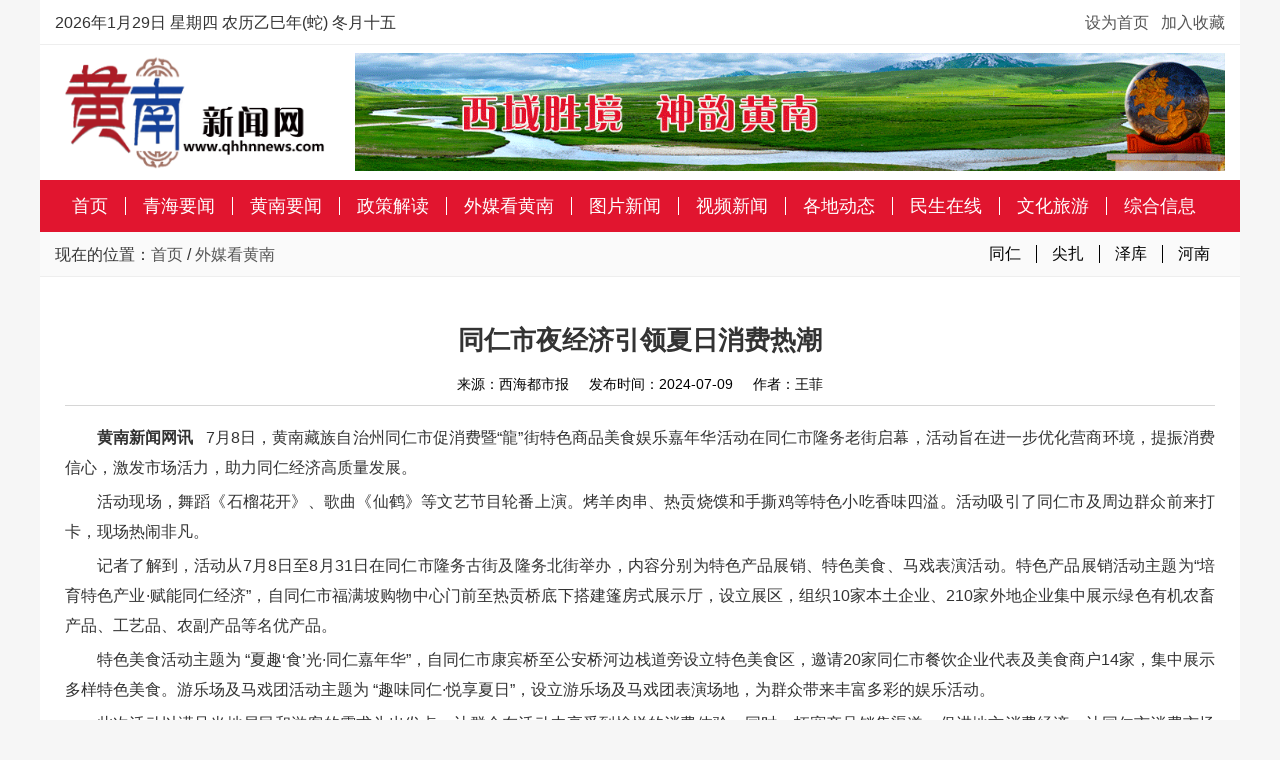

--- FILE ---
content_type: text/html
request_url: https://www.qhhnnews.com/wmkhn/2024-07-09/45322.html
body_size: 4572
content:
<!doctype html>
<html lang="zh-CN">
<head>
<meta charset="utf-8">
<meta http-equiv="X-UA-Compatible" content="IE=edge">
<title>同仁​市夜经济引领夏日消费热潮-黄南新闻网</title>
<link rel="stylesheet" href="/skin/khatse/css/bootstrap.css?version=2022.1.26">
<link rel="stylesheet" href="/skin/khatse/css/style.css?version=1.1.1">
<script src="/skin/khatse/js/jquery.min.js?version=2022.1.26"></script>

    
 <script type="text/javascript"> 
// 设置为主页 
function SetHome(obj,vrl){ 
try{ 
obj.style.behavior='url(#default#homepage)';obj.setHomePage(vrl); 
} 
catch(e){ 
if(window.netscape) { 
try { 
netscape.security.PrivilegeManager.enablePrivilege("UniversalXPConnect"); 
} 
catch (e) { 
alert("此操作被浏览器拒绝！n请在浏览器地址栏输入“about:config”并回车n然后将 [signed.applets.codebase_principal_support]的值设置为'true',双击即可。"); 
} 
var prefs = Components.classes['@mozilla.org/preferences-service;1'].getService(Components.interfaces.nsIPrefBranch); 
prefs.setCharPref('browser.startup.homepage',vrl); 
}else{ 
alert("您的浏览器不支持，请按照下面步骤操作：1.打开浏览器设置。2.点击设置网页。3.输入："+vrl+"点击确定。"); 
} 
} 
} 
// 加入收藏 兼容360和IE6 
function shoucang(sTitle,sURL) 
{ 
try 
{ 
window.external.addFavorite(sURL, sTitle); 
} 
catch (e) 
{ 
try 
{ 
window.sidebar.addPanel(sTitle, sURL, ""); 
} 
catch (e) 
{ 
alert("加入收藏失败，请使用Ctrl+D进行添加"); 
} 
} 
} 
</script>



  
</head>

<body>

<!-- topnav s  -->
<div class="topnav">
<div class="cl"></div>
<div class="container">
	<div class="row row-anew">
            <div class="col-xs-8 col-anew"><script type="text/javascript" language="javascript" src="/skin/khatse/js/GL.js"></script></div>
            <div class="col-xs-4 col-anew" style="text-align: right;"><a href="javascript:void(0)" onclick="SetHome(this,window.location)">设为首页</a>&nbsp;&nbsp;
<a href="javascript:void(0)" onclick="shoucang(document.title,window.location)">加入收藏</a></div>
     </div>
</div>
</div>
<!-- topnav s  -->
<!-- logo and banner s  -->
<div class="container">
	<div class="row">
         <div class="col-xs-3"><img src="/skin/khatse/image/logo.png" class="img-responsive"></div>
         <div class="col-xs-9"><img src="/skin/khatse/image/banner.gif" class="img-responsive" style="padding-top:8px;"></div>
    </div>
</div>
<!-- logo and banner e  -->
<!-- nav s  -->
    <div class="container nav_bg">
         <div class="pc_nav">
          <div class="inner">
            <ul>
     <li 
  >
<a href="/">首页</a></li>>
      <li><a href="/qhyw/">青海要闻</a></li>
      <li><a href="/hnyw/">黄南要闻</a></li>
      <li><a href="/zcjd/">政策解读</a></li>
      <li class="active" ><a href="/wmkhn/">外媒看黄南</a></li>
      <li><a href="/tpxw/">图片新闻</a></li>
      <li><a href="/spxw/">视频新闻</a></li>
      <li><a href="/gddt/">各地动态</a></li>
      <li><a href="/mszx/">民生在线</a></li>
      <li><a href="/whly/">文化旅游</a></li>
      <li><a href="/zhxx/">综合信息</a></li>
  <!--li><a href="https://mp.weixin.qq.com/s?__biz=MzA3MTE2ODQwNA==&mid=2690695583&idx=1&sn=8e35acc12256c12b0f29d5bf433eb6e6&chksm=baa5d9648dd250726973e96c47051bd695c53be533a5e209617fe81b508373893101e69fda53&mpshare=1&scene=1&srcid=0420aIsgTRoDAJPCD5QvjqWb&pass_ticket=AoOxeSIRawCDZGqsw7%2BQfJWhaWDi31dPF%2B%2BRXgARcw8BfvzVh9nCJ6%2FpEVQKzEem#rd"  target="_blank">黄南简介</a></li -->
   </ul>    
          </div>
        </div>
    </div>
<!-- nav e  -->
<!-- guide s  -->
<div class="container topnav">
	<div class="row row-anew">
         <div class="col-xs-9 col-anew">
			   现在的位置：<a href="/">首页</a>&nbsp;/&nbsp;<a href="/wmkhn/">外媒看黄南</a>         </div>
         <div class="col-xs-3 col-anew">
             <div class="fu_nav">
                <ul>
                  <li><a href="http://www.hntongren.gov.cn/" target="_blank">同仁</a></li>
                  <li><a href="http://www.jianzha.gov.cn/" target="_blank">尖扎</a></li>
                  <li><a href="http://www.zeku.gov.cn/" target="_blank">泽库</a></li>
                  <li><a href="http://www.henanxian.gov.cn/" target="_blank">河南</a></li>
                </ul>
             </div>
        </div>
    </div>
  </div>
<!-- guidev s  -->

<!-- main s  -->
<div class="container">
        <div class="row row-anew">
        <div class="h10"></div>
        <!-- neirong s  -->
        <div class="col-xs-12">
           <div class="h20"></div>
            	<h4>同仁​市夜经济引领夏日消费热潮</h4>
          <div class="info">		  
来源：西海都市报  &nbsp;&nbsp;&nbsp;&nbsp;发布时间：2024-07-09&nbsp;&nbsp;&nbsp;&nbsp;
作者：王菲</div>
          <div class="main">


			<div id="player_entry"></div>
				   
 <p style="text-indent: 2em;"><strong>黄南新闻网讯&nbsp; &nbsp;</strong>7月8日，黄南藏族自治州同仁市促消费暨“龍”街特色商品美食娱乐嘉年华活动在同仁市隆务老街启幕，活动旨在进一步优化营商环境，提振消费信心，激发市场活力，助力同仁经济高质量发展。</p><p style="text-indent: 2em;">活动现场，舞蹈《石榴花开》、歌曲《仙鹤》等文艺节目轮番上演。烤羊肉串、热贡烧馍和手撕鸡等特色小吃香味四溢。活动吸引了同仁市及周边群众前来打卡，现场热闹非凡。</p><p style="text-indent: 2em;">记者了解到，活动从7月8日至8月31日在同仁市隆务古街及隆务北街举办，内容分别为特色产品展销、特色美食、马戏表演活动。特色产品展销活动主题为“培育特色产业·赋能同仁经济”，自同仁市福满坡购物中心门前至热贡桥底下搭建篷房式展示厅，设立展区，组织10家本土企业、210家外地企业集中展示绿色有机农畜产品、工艺品、农副产品等名优产品。</p><p style="text-indent: 2em;">特色美食活动主题为 “夏趣‘食’光·同仁嘉年华”，自同仁市康宾桥至公安桥河边栈道旁设立特色美食区，邀请20家同仁市餐饮企业代表及美食商户14家，集中展示多样特色美食。游乐场及马戏团活动主题为 “趣味同仁·悦享夏日”，设立游乐场及马戏团表演场地，为群众带来丰富多彩的娱乐活动。</p><p style="text-indent: 2em;">此次活动以满足当地居民和游客的需求为出发点，让群众在活动中享受到愉悦的消费体验。同时，拓宽产品销售渠道、促进地方消费经济，让同仁市消费市场动起来、热起来、活起来。</p> 
	 
              
<div class="h10"></div> 
<div class="fr"> <i>[责任编辑：海燕]</i></div> 
<div class="cl"></div>          
<!-- -->
<div class="info"></div>
<div class="h10"></div>
<div class="bdsharebuttonbox"><a href="#" class="bds_more" data-cmd="more"></a><a href="#" class="bds_qzone" data-cmd="qzone" title="分享到QQ空间"></a><a href="#" class="bds_tsina" data-cmd="tsina" title="分享到新浪微博"></a><a href="#" class="bds_tqq" data-cmd="tqq" title="分享到腾讯微博"></a><a href="#" class="bds_renren" data-cmd="renren" title="分享到人人网"></a><a href="#" class="bds_mshare" data-cmd="mshare" title="分享到一键分享"></a><a href="#" class="bds_tqf" data-cmd="tqf" title="分享到腾讯朋友"></a><a href="#" class="bds_sqq" data-cmd="sqq" title="分享到QQ好友"></a><a href="#" class="bds_weixin" data-cmd="weixin" title="分享到微信"></a><a href="#" class="bds_copy" data-cmd="copy" title="分享到复制网址"></a></div>
<script>window._bd_share_config={"common":{"bdSnsKey":{},"bdText":"","bdMini":"2","bdMiniList":false,"bdPic":"","bdStyle":"1","bdSize":"24"},"share":{}};with(document)0[(getElementsByTagName('head')[0]||body).appendChild(createElement('script')).src='http://bdimg.share.baidu.com/static/api/js/share.js?v=89860593.js?cdnversion='+~(-new Date()/36e5)];</script>
<!-- -->
          </div>
       </div>
	<!-- neirong e  -->

        

        
     </div>
</div>
<!-- main s  -->
<!-- footer s  -->
<div class="container">
    <div class="h10"></div>
	<div class="row row-anew">
    	
        
        <div class="h10"></div>
        <div class="Copyright">
             <p>本站所刊登的各种新闻﹑信息和专题专栏资料，均为黄南新闻网版权所有，未经协议授权禁止下载使用。<br>
    电话：0973-8790070<br>
    主办：中共黄南州委宣传部  &nbsp; &nbsp 技术支持：青海日报社新媒体传播中心<br>
<a  href="//www.beian.gov.cn/portal/registerSystemInfo?recordcode=63232102000018" target="_blank"><img src="/skin/khatse/image/beian.png"/>&nbsp;&nbsp;青公网安备 63232102000018号</a></br>
    <a href="http://beian.miit.gov.cn/" target="_blank">青ICP备18000791号</a></p>
            <div class="pt10" style="text-align: center;">
                <a href="http://www.12377.cn/"><img src="/skin/khatse/image/blxxjb.jpg" width="320" height="47" border="0"></a>
                <a href="http://www.12377.cn/node_548446.htm" target="_blank"><img src="/skin/khatse/image/wljb.jpg" width="168" height="47" border="0"></a>
            </div>
            <div class="h10"></div>
		</div>
        <div class="h10"></div>
    </div>
</div>
<script src="/e/public/onclick/?enews=donews&classid=3&id=45322"></script><span style="display:none;"><script src="/e/public/ViewClick/?classid=3&id=45322&addclick=1"></script></span>
<script src="/e/public/ClassStats/?classid=3"></script>
<!-- footer e  -->

</body>
</html>


--- FILE ---
content_type: text/html; charset=utf-8
request_url: https://www.qhhnnews.com/e/public/ViewClick/?classid=3&id=45322&addclick=1
body_size: 54
content:
document.write('1582');

--- FILE ---
content_type: text/css
request_url: https://www.qhhnnews.com/skin/khatse/css/style.css?version=1.1.1
body_size: 3596
content:
@charset "utf-8";
/* CSS Document */

html {
  font-family: sans-serif;
  -webkit-text-size-adjust: 100%;
  -ms-text-size-adjust: 100%;
}
body {
margin:0px; padding:0px;font-family:"微软雅黑","Microsoft YaHei","宋体";
background-color: #f6f6f6;
}
article,
aside,
details,
figcaption,
figure,
footer,
header,
hgroup,
main,
menu,
nav,
section,
summary {
  display: block;
}
audio,
canvas,
progress,
video {
  display: inline-block;
  vertical-align: baseline;
}
audio:not([controls]) {
  display: none;
  height: 0;
}
[hidden],
template {
  display: none;
}
a {
  background-color: transparent;
  text-decoration:none;
}
a:active,
a:hover {
  outline: 0;
}
abbr[title] {
  border-bottom: 1px dotted;
}
b,
strong {
  font-weight: bold;
}
ul,li,ol,dd,dt,form,dl,dd,dt,p,input{ list-style-type:none; margin:0px; padding:0px;}
img,img a{ border:0px; margin:0px; padding:0px;}


 *{margin:0; padding:0; list-style:none; }
body{
	font-size: 16px;font-family:"微软雅黑", Microsoft YaHei, Arial, Helvetica, sans-serif;color: #333; line-height: 1.5;width: 1200px;
    margin: 0 auto;
	}
img{border:none}
ol,ul,li{list-style:none; }
i,em{font-style:normal}
a{cursor: pointer; outline: none;color: #555;text-decoration: none;}
select { border: 1px solid #A9A9A9; }
strong { font-weight: bold; }
img { vertical-align: middle; }
video { display: block;clear: both;margin: 0 auto;max-width: 980px; width: 100%; }
input { outline: none; }
a:link {text-decoration: none; }
a:visited {text-decoration: none; }
a:active,
a:hover {text-decoration: none; color22: #337ab7!important; }
.clear{width: 0px; height: 0px; font: 0px/0px Arial; clear: both; overflow:hidden;visibility: hidden;}
.blank {DISPLAY: block; HEIGHT: 1px; VISIBILITY: visible; CLEAR: both; OVERFLOW: hidden}
.h05{display:block;clear:both;height:5px;line-height:5px;}
.h10{display:block;clear:both;height:10px;line-height:10px;}
.h20{display:block;clear:both;height:20px;line-height:20px;}
.row-anew{
	margin-left:-15px;
	margin-right:-15px;
	}

.row-anew{
	margin-left:-5px;
	margin-right:-5px;
	}
.col-anew{
  	padding-left: 5px;
 	padding-right: 5px;
}




/*自定义样式*/
.container { 
width:1200px;
background-color: #fff;

}

.h10 {
    display: block;
    clear: both;
    height: 10px;
    line-height: 10px;
}
.fl{float:left;}
.fr{float:right;}
.cl{clear:both; height:0px; font-size:0px;}
.n{font-weight:normal;font-style:normal;}
.pt10{ padding-top:10px;}

.topnav {
    height: 45px;
    line-height: 45px;
    border-bottom: 1px #eee solid;
    background: #FAFAFA;
    vertical-align: middle;
    margin-bottom: 0px;
    overflow: hidden;
  width: 1200px;
    margin: 0 auto;
}
.nav_bg {
    height: 52px;
    background: #E1152F;
}

/*菜单*/
    .pc_nav{width:100%; height: 52px; background22: #910000;}
    .pc_nav.fixed{position: fixed; top:0; left:0; right:0; z-index: 9999;}
    .pc_nav .inner{ height:52px; margin: 0 auto; line-height: 0; font-size: 0;  position: relative; background22: url(http://mat1.gtimg.com/news/2017/zt/19/nav.jpg) no-repeat center top; background-size: auto 100%;}
    .pc_nav ul{display: inline-block;}
    .pc_nav ul li{float: left;  height:100%; margin-top: 17px; padding:0 17px;border-right:1px solid #fff; }
    .pc_nav ul li a {display: block; font-size: 18px; color: #ffffff; line-height: 18px; height:18px; }
    .pc_nav ul li a:hover{color: #faf8a9;}
    .pc_nav ul li:nth-last-child(1){border: none;}
	
	
	
	.fu_nav ul{ float:right;}
    .fu_nav ul li{float: left;margin-top: 13px; padding:0 15px;border-right:1px solid #000; }
    .fu_nav ul li a {display: block; font-size: 16px; color: #000; line-height: 18px; height:18px; }
    .fu_nav ul li a:hover{color: #333;}
    .fu_nav ul li:nth-last-child(1){border: none;}
   /* 盒子阴影*/
   .bgnav {
	clear:both;
    height: 10px;
    background: url(http://www.xinhuanet.com/politics/2016qglh/static/bgnav.png) 0 0 repeat-x;
}

.lm_title {
    height: 34px;
    border-bottom: 1px #E1152F solid;
	margin-bottom:10px;
}
.name {
    height: 34px;
    background: url(../image/bt.png) no-repeat 10px 7px #E1152F;
    font-size: 18px;
    color: #fff;
    line-height: 34px;
    padding: 0px 12px 0px 40px;
    float: left;
}
.more {
    display: block;
    background: url(../image/more.png);
    width: 18px;
    height: 18px;
    margin: 7px 0px 0px 0px;
    float: right;
}

.list{
float:left;
padding: 0;
margin-bottom: 10px;
width:100%;}

.list li{
    float: left;
    background: url(../image/style_dian.gif) no-repeat 0 15px;
    padding-left: 10px;
    height: 28px;
    width: 100%;
    line-height: 28px;
    overflow: hidden;
}

.list li span{
    float:right;
	color:#666;
	}
.list li a{font-size:14px; color:#000;}
.list li a:hover{ color:#333}


.list_video li{
    float: left;
    background: url(../image/video_0.png) no-repeat 0 50px;
    padding-left: 25px;
    height: 28px;
    width: 100%;
    line-height: 28px;
    overflow: hidden;
}



/* 头条 */
.topnews h1 {
    font-weight: bold;
    line-height: 24px;
	text-align: center;
	font-size:24px;
}
.topnews h1 a{
	color: #000;
}

h1 + .hots {
  padding-bottom: 10px;
  font-size: 16px;
  line-height: 32px;
  text-align: center;
}
h1 + .hots a {
  color: #555555;
}
.topnews_more {
    position: absolute;
    display: block;
    width: 60px;
    height: 19px;
    top: 60px;
    background: url(../image/topnews_more.png);
}
/*demo3*/	

.list-img {
	padding-left: 0;
    margin-bottom: 5px;
	font-size:1em;}
.list-img li{float:left;padding-bottom:3px;padding-top: 5px;}
.list-img a{ color:#000;}
.list-img img{display: block; width:auto; height:auto;}
.list-img li span{ position: absolute; width:100%;left: 0;height: 21px;line-height: 21px;color: #fff; padding-right: 5px;text-align: right;bottom:0px;background: url(http://mat1.gtimg.com/ent/ent_index2012/bg_transbox.png) 0 bottom no-repeat; bottom:2px;
    _background: none;
    _filter: progid:DXImageTransform.Microsoft.AlphaImageLoader(src="http://mat1.gtimg.com/ent/ent_index2012/bg_transbox.png", sizingMethod="crop");
  }/*图片上面的播发器背景标题*/
.list-img li a {display: block; overflow: hidden; zoom: 1; position: relative; color:#FFFFFF;}
.list-img li a:hover{text-decoration: none;}
.list-img li b{position:absolute;left:0;bottom:0;width:100%;height:2em;background-color:#000;opacity:.5;filter:alpha(opacity=50);}
.list-img li i{position:absolute;left:0;bottom:0px;width:100%;height:2em;line-height:2em;text-align:center;}/*图片上面的标题*/
.list-img li p a{
width:100%;
height:48px;
line-height:24px;
background-color:#f6f6f6;  /*#f6f6f6;*/
color:#333;
}/*图片底下的摘要*/
.list-img li em a{
width:100%;
height:38px;
line-height:38px;
background-color:#f3f3f3;  /*#f6f6f6;*/
text-align:center;
color:#000}/*图片底下的标题*/

/*图片底下的摘要*/
.list-img li p a{
width:100%;
height:55px;
line-height:24px;
background-color:#34495e;  /*#f6f6f6;*/
color:#fff;
padding:5px 5px;
}

/*图片上的视频图标1*/
.list-img li .vid-play-icon {
    width: 39px;
    height: 39px;
    top: 40%;
    left: 45%;
    position: absolute;
    background: url(http://www.xzitv.com/t/icon/201604/20160421161831YXd.png) no-repeat;
    _filter: progid:DXImageTransform.Microsoft.AlphaImageLoader(enabled=true,sizingMethod=scale, src=&#39;http://www.xzitv.com/t/icon/201604/20160421161831YXd.png&#39;);
    _background: none;
}
/*图片上的视频图标2*/
.list-img li pre {
    z-index: 333;
    position: absolute;
    top: 40%;
    left: 40%;
    width: 50px;
    height: 50px;
    margin-top: -15px;
    margin-left111: -10px;
    background: url(http://vr0.6rooms.com/imges/home2016/mmlist-v12.png) no-repeat -66px -54px;
}

/*鼠标移动时图片放大效果（无需阴影时可改为.list-img li img）*/
.list-img li .pic{-webkit-transition: all 0.5s;-moz-transition: all 0.5s;-o-transition: all 0.5s; -ms-transition: all 0.5s; transition: all 0.5s;}
.list-img li:hover .pic{transform:scale(1.2); -moz-transform:scale(1.2); -webkit-transform:scale(1.2); -o-transform:scale(1.2);}

/*鼠标移动时图片变白效果*/
.list-img22 a:hover img{ 
	background-color:#000;
    opacity: .5;
    filter: alpha(opacity=50);}
/*鼠标移动时图片放大效果*/
.list-img li img{-webkit-transition: all 1.5s;-moz-transition: all 1.5s;-o-transition: all 1.5s; -ms-transition: all 1.5s; transition: all 1.5s;}
.list-img li:hover img{transform:scale(1.2); -moz-transform:scale(1.2); -webkit-transform:scale(1.2); -o-transform:scale(1.2);}



.pic .swiper-slide b{position:absolute;left:0;bottom:0;width:100%;height:32px;background-color:#000;opacity:.5;filter:alpha(opacity=50)}

/*Copyright*/
.Copyright{ 
padding-top:20px;
text-align:center;
color: #fff;
background-color:#E1152F;
}
.Copyright a{color:#fff;}
.Copyright a:hover{color:#fff;}

.links {  background: #f1f1f1;padding: 20px 0;}
.links .left { float: left; width: 80px; height: 50px; line-height: 50px; margin-left: 14px; color: #105d95; font-weight: bold; }
.links .right a { display: inline-block; height: 25px; line-height: 25px; margin: 0 8px 0 0; font-size: 14px; color: #105d95; }
 

/* show */
.info {
	padding: 0px 0px 10px 0px;
    position: relative;
	border-bottom: 1px solid #d6d6d6;
    color: #000;
	text-align:center;
	font-size:14px;
	line-height: 22px;
	}
.info  a:hover{ color: #aaa;}
 h4{ text-align:center;
     font-weight: bold;
	 font-size:26px;
	 line-height:1.8;
	 }
.main{
	padding:15px 0px;
    }
.main p{text-indent: 2em;
    font-size:16px;
	line-height: 30px;
	text-align: justify;
	padding: 2px 0;
    }
.main img{
	margin:10px 0;
	text-align: center;
	padding: 3px 3px;
    border: 1px solid #CCCCCC;
	max-width:90%;
	height:auto;
    }

/* 分页 */
.page { font-size:14px; margin:20px 0 20px 0; text-align:center; float:left; width:100%; }
.page a{ border:1px solid #bfbfbf; color:#888888; text-decoration:none; padding:5px 12px; margin:0 3px; text-align:center; line-height:24px; border-radius:2px; }
 .page b{ border:1px solid #E1152F; color:#fff; text-decoration:none; padding:5px 12px; margin:0 3px; text-align:center; line-height:24px; border-radius:2px; background:#E1152F;}
.page a:hover{border:1px solid #E1152F; color:#000; }



